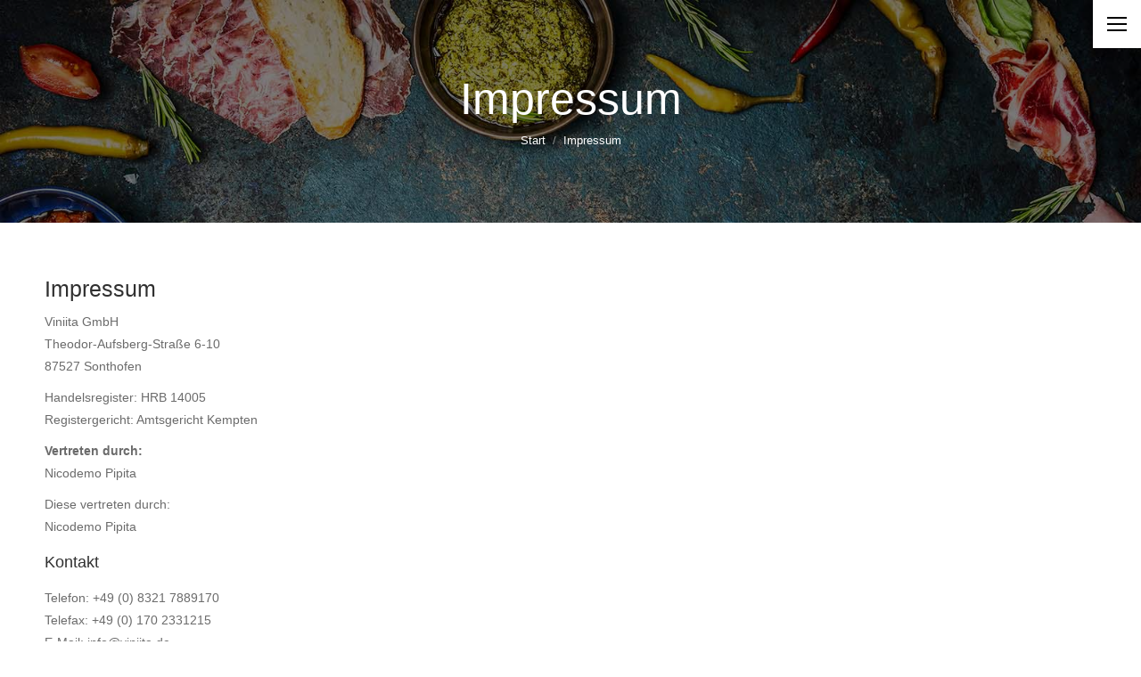

--- FILE ---
content_type: text/html; charset=UTF-8
request_url: https://viniita.de/impressum/
body_size: 14506
content:
<!DOCTYPE html>
<!--[if !(IE 6) | !(IE 7) | !(IE 8)  ]><!-->
<html lang="de" class="no-js">
<!--<![endif]-->
<head>
	<meta charset="UTF-8" />
				<meta name="viewport" content="width=device-width, initial-scale=1, maximum-scale=1, user-scalable=0"/>
			<meta name="theme-color" content="#c5ab6b"/>	<link rel="profile" href="https://gmpg.org/xfn/11" />
	<meta name='robots' content='noindex, nofollow' />
	<style>img:is([sizes="auto" i], [sizes^="auto," i]) { contain-intrinsic-size: 3000px 1500px }</style>
	
	<!-- This site is optimized with the Yoast SEO Premium plugin v25.6 (Yoast SEO v25.7) - https://yoast.com/wordpress/plugins/seo/ -->
	<title>Impressum | Viniita GmbH</title>
	<meta property="og:locale" content="de_DE" />
	<meta property="og:type" content="article" />
	<meta property="og:title" content="Impressum" />
	<meta property="og:url" content="https://viniita.de/impressum/" />
	<meta property="og:site_name" content="Viniita GmbH" />
	<meta property="article:publisher" content="https://www.facebook.com/pages/Viniita/389250078248593/" />
	<meta property="article:modified_time" content="2024-08-28T09:50:01+00:00" />
	<meta name="twitter:card" content="summary_large_image" />
	<meta name="twitter:label1" content="Geschätzte Lesezeit" />
	<meta name="twitter:data1" content="3 Minuten" />
	<script type="application/ld+json" class="yoast-schema-graph">{"@context":"https://schema.org","@graph":[{"@type":"WebPage","@id":"https://viniita.de/impressum/","url":"https://viniita.de/impressum/","name":"Impressum | Viniita GmbH","isPartOf":{"@id":"https://viniita.de/#website"},"datePublished":"2020-10-05T15:12:14+00:00","dateModified":"2024-08-28T09:50:01+00:00","breadcrumb":{"@id":"https://viniita.de/impressum/#breadcrumb"},"inLanguage":"de","potentialAction":[{"@type":"ReadAction","target":["https://viniita.de/impressum/"]}]},{"@type":"BreadcrumbList","@id":"https://viniita.de/impressum/#breadcrumb","itemListElement":[{"@type":"ListItem","position":1,"name":"Startseite","item":"https://viniita.de/"},{"@type":"ListItem","position":2,"name":"Impressum"}]},{"@type":"WebSite","@id":"https://viniita.de/#website","url":"https://viniita.de/","name":"Viniita GmbH","description":"Italienische Lebensmittel i. Allgäu","publisher":{"@id":"https://viniita.de/#organization"},"potentialAction":[{"@type":"SearchAction","target":{"@type":"EntryPoint","urlTemplate":"https://viniita.de/?s={search_term_string}"},"query-input":{"@type":"PropertyValueSpecification","valueRequired":true,"valueName":"search_term_string"}}],"inLanguage":"de"},{"@type":"Organization","@id":"https://viniita.de/#organization","name":"Viniita GmbH","url":"https://viniita.de/","logo":{"@type":"ImageObject","inLanguage":"de","@id":"https://viniita.de/#/schema/logo/image/","url":"https://viniita.de/wp-content/uploads/2020/10/cropped-Platzhalter.jpg","contentUrl":"https://viniita.de/wp-content/uploads/2020/10/cropped-Platzhalter.jpg","width":512,"height":512,"caption":"Viniita GmbH"},"image":{"@id":"https://viniita.de/#/schema/logo/image/"},"sameAs":["https://www.facebook.com/pages/Viniita/389250078248593/"]}]}</script>
	<!-- / Yoast SEO Premium plugin. -->


<link rel='dns-prefetch' href='//www.googletagmanager.com' />
<link rel="alternate" type="application/rss+xml" title="Viniita GmbH &raquo; Feed" href="https://viniita.de/feed/" />
<script>
window._wpemojiSettings = {"baseUrl":"https:\/\/s.w.org\/images\/core\/emoji\/16.0.1\/72x72\/","ext":".png","svgUrl":"https:\/\/s.w.org\/images\/core\/emoji\/16.0.1\/svg\/","svgExt":".svg","source":{"concatemoji":"https:\/\/viniita.de\/wp-includes\/js\/wp-emoji-release.min.js?ver=6.8.2"}};
/*! This file is auto-generated */
!function(s,n){var o,i,e;function c(e){try{var t={supportTests:e,timestamp:(new Date).valueOf()};sessionStorage.setItem(o,JSON.stringify(t))}catch(e){}}function p(e,t,n){e.clearRect(0,0,e.canvas.width,e.canvas.height),e.fillText(t,0,0);var t=new Uint32Array(e.getImageData(0,0,e.canvas.width,e.canvas.height).data),a=(e.clearRect(0,0,e.canvas.width,e.canvas.height),e.fillText(n,0,0),new Uint32Array(e.getImageData(0,0,e.canvas.width,e.canvas.height).data));return t.every(function(e,t){return e===a[t]})}function u(e,t){e.clearRect(0,0,e.canvas.width,e.canvas.height),e.fillText(t,0,0);for(var n=e.getImageData(16,16,1,1),a=0;a<n.data.length;a++)if(0!==n.data[a])return!1;return!0}function f(e,t,n,a){switch(t){case"flag":return n(e,"\ud83c\udff3\ufe0f\u200d\u26a7\ufe0f","\ud83c\udff3\ufe0f\u200b\u26a7\ufe0f")?!1:!n(e,"\ud83c\udde8\ud83c\uddf6","\ud83c\udde8\u200b\ud83c\uddf6")&&!n(e,"\ud83c\udff4\udb40\udc67\udb40\udc62\udb40\udc65\udb40\udc6e\udb40\udc67\udb40\udc7f","\ud83c\udff4\u200b\udb40\udc67\u200b\udb40\udc62\u200b\udb40\udc65\u200b\udb40\udc6e\u200b\udb40\udc67\u200b\udb40\udc7f");case"emoji":return!a(e,"\ud83e\udedf")}return!1}function g(e,t,n,a){var r="undefined"!=typeof WorkerGlobalScope&&self instanceof WorkerGlobalScope?new OffscreenCanvas(300,150):s.createElement("canvas"),o=r.getContext("2d",{willReadFrequently:!0}),i=(o.textBaseline="top",o.font="600 32px Arial",{});return e.forEach(function(e){i[e]=t(o,e,n,a)}),i}function t(e){var t=s.createElement("script");t.src=e,t.defer=!0,s.head.appendChild(t)}"undefined"!=typeof Promise&&(o="wpEmojiSettingsSupports",i=["flag","emoji"],n.supports={everything:!0,everythingExceptFlag:!0},e=new Promise(function(e){s.addEventListener("DOMContentLoaded",e,{once:!0})}),new Promise(function(t){var n=function(){try{var e=JSON.parse(sessionStorage.getItem(o));if("object"==typeof e&&"number"==typeof e.timestamp&&(new Date).valueOf()<e.timestamp+604800&&"object"==typeof e.supportTests)return e.supportTests}catch(e){}return null}();if(!n){if("undefined"!=typeof Worker&&"undefined"!=typeof OffscreenCanvas&&"undefined"!=typeof URL&&URL.createObjectURL&&"undefined"!=typeof Blob)try{var e="postMessage("+g.toString()+"("+[JSON.stringify(i),f.toString(),p.toString(),u.toString()].join(",")+"));",a=new Blob([e],{type:"text/javascript"}),r=new Worker(URL.createObjectURL(a),{name:"wpTestEmojiSupports"});return void(r.onmessage=function(e){c(n=e.data),r.terminate(),t(n)})}catch(e){}c(n=g(i,f,p,u))}t(n)}).then(function(e){for(var t in e)n.supports[t]=e[t],n.supports.everything=n.supports.everything&&n.supports[t],"flag"!==t&&(n.supports.everythingExceptFlag=n.supports.everythingExceptFlag&&n.supports[t]);n.supports.everythingExceptFlag=n.supports.everythingExceptFlag&&!n.supports.flag,n.DOMReady=!1,n.readyCallback=function(){n.DOMReady=!0}}).then(function(){return e}).then(function(){var e;n.supports.everything||(n.readyCallback(),(e=n.source||{}).concatemoji?t(e.concatemoji):e.wpemoji&&e.twemoji&&(t(e.twemoji),t(e.wpemoji)))}))}((window,document),window._wpemojiSettings);
</script>
<style id='wp-emoji-styles-inline-css'>

	img.wp-smiley, img.emoji {
		display: inline !important;
		border: none !important;
		box-shadow: none !important;
		height: 1em !important;
		width: 1em !important;
		margin: 0 0.07em !important;
		vertical-align: -0.1em !important;
		background: none !important;
		padding: 0 !important;
	}
</style>
<link rel='stylesheet' id='wp-block-library-css' href='https://viniita.de/wp-includes/css/dist/block-library/style.min.css?ver=6.8.2' media='all' />
<style id='wp-block-library-theme-inline-css'>
.wp-block-audio :where(figcaption){color:#555;font-size:13px;text-align:center}.is-dark-theme .wp-block-audio :where(figcaption){color:#ffffffa6}.wp-block-audio{margin:0 0 1em}.wp-block-code{border:1px solid #ccc;border-radius:4px;font-family:Menlo,Consolas,monaco,monospace;padding:.8em 1em}.wp-block-embed :where(figcaption){color:#555;font-size:13px;text-align:center}.is-dark-theme .wp-block-embed :where(figcaption){color:#ffffffa6}.wp-block-embed{margin:0 0 1em}.blocks-gallery-caption{color:#555;font-size:13px;text-align:center}.is-dark-theme .blocks-gallery-caption{color:#ffffffa6}:root :where(.wp-block-image figcaption){color:#555;font-size:13px;text-align:center}.is-dark-theme :root :where(.wp-block-image figcaption){color:#ffffffa6}.wp-block-image{margin:0 0 1em}.wp-block-pullquote{border-bottom:4px solid;border-top:4px solid;color:currentColor;margin-bottom:1.75em}.wp-block-pullquote cite,.wp-block-pullquote footer,.wp-block-pullquote__citation{color:currentColor;font-size:.8125em;font-style:normal;text-transform:uppercase}.wp-block-quote{border-left:.25em solid;margin:0 0 1.75em;padding-left:1em}.wp-block-quote cite,.wp-block-quote footer{color:currentColor;font-size:.8125em;font-style:normal;position:relative}.wp-block-quote:where(.has-text-align-right){border-left:none;border-right:.25em solid;padding-left:0;padding-right:1em}.wp-block-quote:where(.has-text-align-center){border:none;padding-left:0}.wp-block-quote.is-large,.wp-block-quote.is-style-large,.wp-block-quote:where(.is-style-plain){border:none}.wp-block-search .wp-block-search__label{font-weight:700}.wp-block-search__button{border:1px solid #ccc;padding:.375em .625em}:where(.wp-block-group.has-background){padding:1.25em 2.375em}.wp-block-separator.has-css-opacity{opacity:.4}.wp-block-separator{border:none;border-bottom:2px solid;margin-left:auto;margin-right:auto}.wp-block-separator.has-alpha-channel-opacity{opacity:1}.wp-block-separator:not(.is-style-wide):not(.is-style-dots){width:100px}.wp-block-separator.has-background:not(.is-style-dots){border-bottom:none;height:1px}.wp-block-separator.has-background:not(.is-style-wide):not(.is-style-dots){height:2px}.wp-block-table{margin:0 0 1em}.wp-block-table td,.wp-block-table th{word-break:normal}.wp-block-table :where(figcaption){color:#555;font-size:13px;text-align:center}.is-dark-theme .wp-block-table :where(figcaption){color:#ffffffa6}.wp-block-video :where(figcaption){color:#555;font-size:13px;text-align:center}.is-dark-theme .wp-block-video :where(figcaption){color:#ffffffa6}.wp-block-video{margin:0 0 1em}:root :where(.wp-block-template-part.has-background){margin-bottom:0;margin-top:0;padding:1.25em 2.375em}
</style>
<style id='classic-theme-styles-inline-css'>
/*! This file is auto-generated */
.wp-block-button__link{color:#fff;background-color:#32373c;border-radius:9999px;box-shadow:none;text-decoration:none;padding:calc(.667em + 2px) calc(1.333em + 2px);font-size:1.125em}.wp-block-file__button{background:#32373c;color:#fff;text-decoration:none}
</style>
<style id='global-styles-inline-css'>
:root{--wp--preset--aspect-ratio--square: 1;--wp--preset--aspect-ratio--4-3: 4/3;--wp--preset--aspect-ratio--3-4: 3/4;--wp--preset--aspect-ratio--3-2: 3/2;--wp--preset--aspect-ratio--2-3: 2/3;--wp--preset--aspect-ratio--16-9: 16/9;--wp--preset--aspect-ratio--9-16: 9/16;--wp--preset--color--black: #000000;--wp--preset--color--cyan-bluish-gray: #abb8c3;--wp--preset--color--white: #FFF;--wp--preset--color--pale-pink: #f78da7;--wp--preset--color--vivid-red: #cf2e2e;--wp--preset--color--luminous-vivid-orange: #ff6900;--wp--preset--color--luminous-vivid-amber: #fcb900;--wp--preset--color--light-green-cyan: #7bdcb5;--wp--preset--color--vivid-green-cyan: #00d084;--wp--preset--color--pale-cyan-blue: #8ed1fc;--wp--preset--color--vivid-cyan-blue: #0693e3;--wp--preset--color--vivid-purple: #9b51e0;--wp--preset--color--accent: #c5ab6b;--wp--preset--color--dark-gray: #111;--wp--preset--color--light-gray: #767676;--wp--preset--gradient--vivid-cyan-blue-to-vivid-purple: linear-gradient(135deg,rgba(6,147,227,1) 0%,rgb(155,81,224) 100%);--wp--preset--gradient--light-green-cyan-to-vivid-green-cyan: linear-gradient(135deg,rgb(122,220,180) 0%,rgb(0,208,130) 100%);--wp--preset--gradient--luminous-vivid-amber-to-luminous-vivid-orange: linear-gradient(135deg,rgba(252,185,0,1) 0%,rgba(255,105,0,1) 100%);--wp--preset--gradient--luminous-vivid-orange-to-vivid-red: linear-gradient(135deg,rgba(255,105,0,1) 0%,rgb(207,46,46) 100%);--wp--preset--gradient--very-light-gray-to-cyan-bluish-gray: linear-gradient(135deg,rgb(238,238,238) 0%,rgb(169,184,195) 100%);--wp--preset--gradient--cool-to-warm-spectrum: linear-gradient(135deg,rgb(74,234,220) 0%,rgb(151,120,209) 20%,rgb(207,42,186) 40%,rgb(238,44,130) 60%,rgb(251,105,98) 80%,rgb(254,248,76) 100%);--wp--preset--gradient--blush-light-purple: linear-gradient(135deg,rgb(255,206,236) 0%,rgb(152,150,240) 100%);--wp--preset--gradient--blush-bordeaux: linear-gradient(135deg,rgb(254,205,165) 0%,rgb(254,45,45) 50%,rgb(107,0,62) 100%);--wp--preset--gradient--luminous-dusk: linear-gradient(135deg,rgb(255,203,112) 0%,rgb(199,81,192) 50%,rgb(65,88,208) 100%);--wp--preset--gradient--pale-ocean: linear-gradient(135deg,rgb(255,245,203) 0%,rgb(182,227,212) 50%,rgb(51,167,181) 100%);--wp--preset--gradient--electric-grass: linear-gradient(135deg,rgb(202,248,128) 0%,rgb(113,206,126) 100%);--wp--preset--gradient--midnight: linear-gradient(135deg,rgb(2,3,129) 0%,rgb(40,116,252) 100%);--wp--preset--font-size--small: 13px;--wp--preset--font-size--medium: 20px;--wp--preset--font-size--large: 36px;--wp--preset--font-size--x-large: 42px;--wp--preset--spacing--20: 0.44rem;--wp--preset--spacing--30: 0.67rem;--wp--preset--spacing--40: 1rem;--wp--preset--spacing--50: 1.5rem;--wp--preset--spacing--60: 2.25rem;--wp--preset--spacing--70: 3.38rem;--wp--preset--spacing--80: 5.06rem;--wp--preset--shadow--natural: 6px 6px 9px rgba(0, 0, 0, 0.2);--wp--preset--shadow--deep: 12px 12px 50px rgba(0, 0, 0, 0.4);--wp--preset--shadow--sharp: 6px 6px 0px rgba(0, 0, 0, 0.2);--wp--preset--shadow--outlined: 6px 6px 0px -3px rgba(255, 255, 255, 1), 6px 6px rgba(0, 0, 0, 1);--wp--preset--shadow--crisp: 6px 6px 0px rgba(0, 0, 0, 1);}:where(.is-layout-flex){gap: 0.5em;}:where(.is-layout-grid){gap: 0.5em;}body .is-layout-flex{display: flex;}.is-layout-flex{flex-wrap: wrap;align-items: center;}.is-layout-flex > :is(*, div){margin: 0;}body .is-layout-grid{display: grid;}.is-layout-grid > :is(*, div){margin: 0;}:where(.wp-block-columns.is-layout-flex){gap: 2em;}:where(.wp-block-columns.is-layout-grid){gap: 2em;}:where(.wp-block-post-template.is-layout-flex){gap: 1.25em;}:where(.wp-block-post-template.is-layout-grid){gap: 1.25em;}.has-black-color{color: var(--wp--preset--color--black) !important;}.has-cyan-bluish-gray-color{color: var(--wp--preset--color--cyan-bluish-gray) !important;}.has-white-color{color: var(--wp--preset--color--white) !important;}.has-pale-pink-color{color: var(--wp--preset--color--pale-pink) !important;}.has-vivid-red-color{color: var(--wp--preset--color--vivid-red) !important;}.has-luminous-vivid-orange-color{color: var(--wp--preset--color--luminous-vivid-orange) !important;}.has-luminous-vivid-amber-color{color: var(--wp--preset--color--luminous-vivid-amber) !important;}.has-light-green-cyan-color{color: var(--wp--preset--color--light-green-cyan) !important;}.has-vivid-green-cyan-color{color: var(--wp--preset--color--vivid-green-cyan) !important;}.has-pale-cyan-blue-color{color: var(--wp--preset--color--pale-cyan-blue) !important;}.has-vivid-cyan-blue-color{color: var(--wp--preset--color--vivid-cyan-blue) !important;}.has-vivid-purple-color{color: var(--wp--preset--color--vivid-purple) !important;}.has-black-background-color{background-color: var(--wp--preset--color--black) !important;}.has-cyan-bluish-gray-background-color{background-color: var(--wp--preset--color--cyan-bluish-gray) !important;}.has-white-background-color{background-color: var(--wp--preset--color--white) !important;}.has-pale-pink-background-color{background-color: var(--wp--preset--color--pale-pink) !important;}.has-vivid-red-background-color{background-color: var(--wp--preset--color--vivid-red) !important;}.has-luminous-vivid-orange-background-color{background-color: var(--wp--preset--color--luminous-vivid-orange) !important;}.has-luminous-vivid-amber-background-color{background-color: var(--wp--preset--color--luminous-vivid-amber) !important;}.has-light-green-cyan-background-color{background-color: var(--wp--preset--color--light-green-cyan) !important;}.has-vivid-green-cyan-background-color{background-color: var(--wp--preset--color--vivid-green-cyan) !important;}.has-pale-cyan-blue-background-color{background-color: var(--wp--preset--color--pale-cyan-blue) !important;}.has-vivid-cyan-blue-background-color{background-color: var(--wp--preset--color--vivid-cyan-blue) !important;}.has-vivid-purple-background-color{background-color: var(--wp--preset--color--vivid-purple) !important;}.has-black-border-color{border-color: var(--wp--preset--color--black) !important;}.has-cyan-bluish-gray-border-color{border-color: var(--wp--preset--color--cyan-bluish-gray) !important;}.has-white-border-color{border-color: var(--wp--preset--color--white) !important;}.has-pale-pink-border-color{border-color: var(--wp--preset--color--pale-pink) !important;}.has-vivid-red-border-color{border-color: var(--wp--preset--color--vivid-red) !important;}.has-luminous-vivid-orange-border-color{border-color: var(--wp--preset--color--luminous-vivid-orange) !important;}.has-luminous-vivid-amber-border-color{border-color: var(--wp--preset--color--luminous-vivid-amber) !important;}.has-light-green-cyan-border-color{border-color: var(--wp--preset--color--light-green-cyan) !important;}.has-vivid-green-cyan-border-color{border-color: var(--wp--preset--color--vivid-green-cyan) !important;}.has-pale-cyan-blue-border-color{border-color: var(--wp--preset--color--pale-cyan-blue) !important;}.has-vivid-cyan-blue-border-color{border-color: var(--wp--preset--color--vivid-cyan-blue) !important;}.has-vivid-purple-border-color{border-color: var(--wp--preset--color--vivid-purple) !important;}.has-vivid-cyan-blue-to-vivid-purple-gradient-background{background: var(--wp--preset--gradient--vivid-cyan-blue-to-vivid-purple) !important;}.has-light-green-cyan-to-vivid-green-cyan-gradient-background{background: var(--wp--preset--gradient--light-green-cyan-to-vivid-green-cyan) !important;}.has-luminous-vivid-amber-to-luminous-vivid-orange-gradient-background{background: var(--wp--preset--gradient--luminous-vivid-amber-to-luminous-vivid-orange) !important;}.has-luminous-vivid-orange-to-vivid-red-gradient-background{background: var(--wp--preset--gradient--luminous-vivid-orange-to-vivid-red) !important;}.has-very-light-gray-to-cyan-bluish-gray-gradient-background{background: var(--wp--preset--gradient--very-light-gray-to-cyan-bluish-gray) !important;}.has-cool-to-warm-spectrum-gradient-background{background: var(--wp--preset--gradient--cool-to-warm-spectrum) !important;}.has-blush-light-purple-gradient-background{background: var(--wp--preset--gradient--blush-light-purple) !important;}.has-blush-bordeaux-gradient-background{background: var(--wp--preset--gradient--blush-bordeaux) !important;}.has-luminous-dusk-gradient-background{background: var(--wp--preset--gradient--luminous-dusk) !important;}.has-pale-ocean-gradient-background{background: var(--wp--preset--gradient--pale-ocean) !important;}.has-electric-grass-gradient-background{background: var(--wp--preset--gradient--electric-grass) !important;}.has-midnight-gradient-background{background: var(--wp--preset--gradient--midnight) !important;}.has-small-font-size{font-size: var(--wp--preset--font-size--small) !important;}.has-medium-font-size{font-size: var(--wp--preset--font-size--medium) !important;}.has-large-font-size{font-size: var(--wp--preset--font-size--large) !important;}.has-x-large-font-size{font-size: var(--wp--preset--font-size--x-large) !important;}
:where(.wp-block-post-template.is-layout-flex){gap: 1.25em;}:where(.wp-block-post-template.is-layout-grid){gap: 1.25em;}
:where(.wp-block-columns.is-layout-flex){gap: 2em;}:where(.wp-block-columns.is-layout-grid){gap: 2em;}
:root :where(.wp-block-pullquote){font-size: 1.5em;line-height: 1.6;}
</style>
<link rel='stylesheet' id='contact-form-7-css' href='https://viniita.de/wp-content/plugins/contact-form-7/includes/css/styles.css?ver=6.1.1' media='all' />
<link rel='stylesheet' id='the7-font-css' href='https://viniita.de/wp-content/themes/dt-the7/fonts/icomoon-the7-font/icomoon-the7-font.min.css?ver=12.8.0' media='all' />
<link rel='stylesheet' id='the7-awesome-fonts-css' href='https://viniita.de/wp-content/themes/dt-the7/fonts/FontAwesome/css/all.min.css?ver=12.8.0' media='all' />
<link rel='stylesheet' id='the7-awesome-fonts-back-css' href='https://viniita.de/wp-content/themes/dt-the7/fonts/FontAwesome/back-compat.min.css?ver=12.8.0' media='all' />
<link rel='stylesheet' id='the7-icomoon-free-social-contact-16x16-css' href='https://viniita.de/wp-content/uploads/smile_fonts/icomoon-free-social-contact-16x16/icomoon-free-social-contact-16x16.css?ver=6.8.2' media='all' />
<link rel='stylesheet' id='the7-fontello-css' href='https://viniita.de/wp-content/themes/dt-the7/fonts/fontello/css/fontello.min.css?ver=12.8.0' media='all' />
<link rel='stylesheet' id='js_composer_front-css' href='https://viniita.de/wp-content/plugins/js_composer/assets/css/js_composer.min.css?ver=8.6.1' media='all' />
<link rel='stylesheet' id='dt-main-css' href='https://viniita.de/wp-content/themes/dt-the7/css/main.min.css?ver=12.8.0' media='all' />
<link rel='stylesheet' id='the7-custom-scrollbar-css' href='https://viniita.de/wp-content/themes/dt-the7/lib/custom-scrollbar/custom-scrollbar.min.css?ver=12.8.0' media='all' />
<link rel='stylesheet' id='the7-wpbakery-css' href='https://viniita.de/wp-content/themes/dt-the7/css/wpbakery.min.css?ver=12.8.0' media='all' />
<link rel='stylesheet' id='the7-css-vars-css' href='https://viniita.de/wp-content/uploads/the7-css/css-vars.css?ver=a3313c0c83e4' media='all' />
<link rel='stylesheet' id='dt-custom-css' href='https://viniita.de/wp-content/uploads/the7-css/custom.css?ver=a3313c0c83e4' media='all' />
<link rel='stylesheet' id='dt-media-css' href='https://viniita.de/wp-content/uploads/the7-css/media.css?ver=a3313c0c83e4' media='all' />
<link rel='stylesheet' id='the7-mega-menu-css' href='https://viniita.de/wp-content/uploads/the7-css/mega-menu.css?ver=a3313c0c83e4' media='all' />
<link rel='stylesheet' id='the7-elements-css' href='https://viniita.de/wp-content/uploads/the7-css/post-type-dynamic.css?ver=a3313c0c83e4' media='all' />
<link rel='stylesheet' id='style-css' href='https://viniita.de/wp-content/themes/dt-the7-child/style.css?ver=12.8.0' media='all' />
<link rel='stylesheet' id='ultimate-vc-addons-style-css' href='https://viniita.de/wp-content/plugins/Ultimate_VC_Addons/assets/min-css/style.min.css?ver=3.21.1' media='all' />
<link rel='stylesheet' id='ultimate-vc-addons-headings-style-css' href='https://viniita.de/wp-content/plugins/Ultimate_VC_Addons/assets/min-css/headings.min.css?ver=3.21.1' media='all' />
<script src="https://viniita.de/wp-includes/js/jquery/jquery.min.js?ver=3.7.1" id="jquery-core-js"></script>
<script src="https://viniita.de/wp-includes/js/jquery/jquery-migrate.min.js?ver=3.4.1" id="jquery-migrate-js"></script>
<script src="//viniita.de/wp-content/plugins/revslider/sr6/assets/js/rbtools.min.js?ver=6.7.29" async id="tp-tools-js"></script>
<script src="//viniita.de/wp-content/plugins/revslider/sr6/assets/js/rs6.min.js?ver=6.7.35" async id="revmin-js"></script>
<script id="dt-above-fold-js-extra">
var dtLocal = {"themeUrl":"https:\/\/viniita.de\/wp-content\/themes\/dt-the7","passText":"Um diesen gesch\u00fctzten Eintrag anzusehen, geben Sie bitte das Passwort ein:","moreButtonText":{"loading":"Lade...","loadMore":"Mehr laden"},"postID":"1021","ajaxurl":"https:\/\/viniita.de\/wp-admin\/admin-ajax.php","REST":{"baseUrl":"https:\/\/viniita.de\/wp-json\/the7\/v1","endpoints":{"sendMail":"\/send-mail"}},"contactMessages":{"required":"Ein oder mehrere Felder haben einen Fehler. Bitte \u00fcberpr\u00fcfen Sie es und versuchen Sie es erneut.","terms":"Please accept the privacy policy.","fillTheCaptchaError":"Please, fill the captcha."},"captchaSiteKey":"","ajaxNonce":"497b6dd056","pageData":{"type":"page","template":"page","layout":null},"themeSettings":{"smoothScroll":"off","lazyLoading":false,"desktopHeader":{"height":""},"ToggleCaptionEnabled":"disabled","ToggleCaption":"Navigation","floatingHeader":{"showAfter":250,"showMenu":true,"height":70,"logo":{"showLogo":true,"html":"","url":"https:\/\/viniita.de\/"}},"topLine":{"floatingTopLine":{"logo":{"showLogo":false,"html":""}}},"mobileHeader":{"firstSwitchPoint":992,"secondSwitchPoint":778,"firstSwitchPointHeight":90,"secondSwitchPointHeight":120,"mobileToggleCaptionEnabled":"disabled","mobileToggleCaption":"Menu"},"stickyMobileHeaderFirstSwitch":{"logo":{"html":"<img class=\" preload-me\" src=\"https:\/\/viniita.de\/wp-content\/uploads\/2020\/10\/Logo_wen_klein_.png\" srcset=\"https:\/\/viniita.de\/wp-content\/uploads\/2020\/10\/Logo_wen_klein_.png 115w, https:\/\/viniita.de\/wp-content\/uploads\/2020\/10\/Logo_wen_klein_.png 115w\" width=\"115\" height=\"81\"   sizes=\"115px\" alt=\"Viniita GmbH\" \/>"}},"stickyMobileHeaderSecondSwitch":{"logo":{"html":"<img class=\" preload-me\" src=\"https:\/\/viniita.de\/wp-content\/uploads\/2020\/10\/Logo_wen_klein_.png\" srcset=\"https:\/\/viniita.de\/wp-content\/uploads\/2020\/10\/Logo_wen_klein_.png 115w, https:\/\/viniita.de\/wp-content\/uploads\/2020\/10\/Logo_wen_klein_.png 115w\" width=\"115\" height=\"81\"   sizes=\"115px\" alt=\"Viniita GmbH\" \/>"}},"sidebar":{"switchPoint":992},"boxedWidth":"1280px"},"VCMobileScreenWidth":"768"};
var dtShare = {"shareButtonText":{"facebook":"Share on Facebook","twitter":"Share on X","pinterest":"Pin it","linkedin":"Share on Linkedin","whatsapp":"Share on Whatsapp"},"overlayOpacity":"85"};
</script>
<script src="https://viniita.de/wp-content/themes/dt-the7/js/above-the-fold.min.js?ver=12.8.0" id="dt-above-fold-js"></script>
<script src="https://viniita.de/wp-content/plugins/Ultimate_VC_Addons/assets/min-js/ultimate-params.min.js?ver=3.21.1" id="ultimate-vc-addons-params-js"></script>
<script src="https://viniita.de/wp-content/plugins/Ultimate_VC_Addons/assets/min-js/headings.min.js?ver=3.21.1" id="ultimate-vc-addons-headings-script-js"></script>
<script></script><link rel="https://api.w.org/" href="https://viniita.de/wp-json/" /><link rel="alternate" title="JSON" type="application/json" href="https://viniita.de/wp-json/wp/v2/pages/1021" /><link rel="EditURI" type="application/rsd+xml" title="RSD" href="https://viniita.de/xmlrpc.php?rsd" />
<meta name="generator" content="WordPress 6.8.2" />
<link rel='shortlink' href='https://viniita.de/?p=1021' />
<link rel="alternate" title="oEmbed (JSON)" type="application/json+oembed" href="https://viniita.de/wp-json/oembed/1.0/embed?url=https%3A%2F%2Fviniita.de%2Fimpressum%2F" />
<link rel="alternate" title="oEmbed (XML)" type="text/xml+oembed" href="https://viniita.de/wp-json/oembed/1.0/embed?url=https%3A%2F%2Fviniita.de%2Fimpressum%2F&#038;format=xml" />
<meta name="generator" content="Site Kit by Google 1.159.0" /><meta name="generator" content="Powered by WPBakery Page Builder - drag and drop page builder for WordPress."/>
<meta name="generator" content="Powered by Slider Revolution 6.7.35 - responsive, Mobile-Friendly Slider Plugin for WordPress with comfortable drag and drop interface." />
<link rel="icon" href="https://viniita.de/wp-content/uploads/2020/10/Favicon-16.jpg" type="image/jpeg" sizes="16x16"/><link rel="icon" href="https://viniita.de/wp-content/uploads/2020/10/Favicon-32.jpg" type="image/jpeg" sizes="32x32"/><script>function setREVStartSize(e){
			//window.requestAnimationFrame(function() {
				window.RSIW = window.RSIW===undefined ? window.innerWidth : window.RSIW;
				window.RSIH = window.RSIH===undefined ? window.innerHeight : window.RSIH;
				try {
					var pw = document.getElementById(e.c).parentNode.offsetWidth,
						newh;
					pw = pw===0 || isNaN(pw) || (e.l=="fullwidth" || e.layout=="fullwidth") ? window.RSIW : pw;
					e.tabw = e.tabw===undefined ? 0 : parseInt(e.tabw);
					e.thumbw = e.thumbw===undefined ? 0 : parseInt(e.thumbw);
					e.tabh = e.tabh===undefined ? 0 : parseInt(e.tabh);
					e.thumbh = e.thumbh===undefined ? 0 : parseInt(e.thumbh);
					e.tabhide = e.tabhide===undefined ? 0 : parseInt(e.tabhide);
					e.thumbhide = e.thumbhide===undefined ? 0 : parseInt(e.thumbhide);
					e.mh = e.mh===undefined || e.mh=="" || e.mh==="auto" ? 0 : parseInt(e.mh,0);
					if(e.layout==="fullscreen" || e.l==="fullscreen")
						newh = Math.max(e.mh,window.RSIH);
					else{
						e.gw = Array.isArray(e.gw) ? e.gw : [e.gw];
						for (var i in e.rl) if (e.gw[i]===undefined || e.gw[i]===0) e.gw[i] = e.gw[i-1];
						e.gh = e.el===undefined || e.el==="" || (Array.isArray(e.el) && e.el.length==0)? e.gh : e.el;
						e.gh = Array.isArray(e.gh) ? e.gh : [e.gh];
						for (var i in e.rl) if (e.gh[i]===undefined || e.gh[i]===0) e.gh[i] = e.gh[i-1];
											
						var nl = new Array(e.rl.length),
							ix = 0,
							sl;
						e.tabw = e.tabhide>=pw ? 0 : e.tabw;
						e.thumbw = e.thumbhide>=pw ? 0 : e.thumbw;
						e.tabh = e.tabhide>=pw ? 0 : e.tabh;
						e.thumbh = e.thumbhide>=pw ? 0 : e.thumbh;
						for (var i in e.rl) nl[i] = e.rl[i]<window.RSIW ? 0 : e.rl[i];
						sl = nl[0];
						for (var i in nl) if (sl>nl[i] && nl[i]>0) { sl = nl[i]; ix=i;}
						var m = pw>(e.gw[ix]+e.tabw+e.thumbw) ? 1 : (pw-(e.tabw+e.thumbw)) / (e.gw[ix]);
						newh =  (e.gh[ix] * m) + (e.tabh + e.thumbh);
					}
					var el = document.getElementById(e.c);
					if (el!==null && el) el.style.height = newh+"px";
					el = document.getElementById(e.c+"_wrapper");
					if (el!==null && el) {
						el.style.height = newh+"px";
						el.style.display = "block";
					}
				} catch(e){
					console.log("Failure at Presize of Slider:" + e)
				}
			//});
		  };</script>
<noscript><style> .wpb_animate_when_almost_visible { opacity: 1; }</style></noscript><style id='the7-custom-inline-css' type='text/css'>
/* Custom button for Open Table widget*/
.otw-submit {
        background-color: #c5ab6b;
        color: #ffffff;
        font: normal bold 14px / 38px "Poppins", Helvetica, Arial, Verdana, sans-serif;
        text-transform: uppercase;
        margin-top: 10px;
        -webkit-border-radius: 25px;
        border-radius: 25px;
        padding: 2px 25px 0 25px !important;
        min-height: 38px;
}
.otw-submit:hover {
    background: #ae9964;
} 

/* Custom font color for reservation date Open Table widget*/
.otw-reservation-date {
color:#333 !important;
}

/*Remove logo in Open Table widget*/
.powered-by-open-table{
display:none;
}

/*Disabled top divider in Open Table widget*/
.sidebar .widget, .sidebar-content .widget {
    border-top: 0 !important;
}
/* great-vibes-regular - vietnamese_latin-ext_latin */
@font-face {
  font-family: 'Great Vibes';
  font-style: normal;
  font-weight: 400;
  src: url('../fonts/great-vibes-v14-vietnamese_latin-ext_latin-regular.eot'); /* IE9 Compat Modes */
  src: local(''),
       url('../fonts/great-vibes-v14-vietnamese_latin-ext_latin-regular.eot?#iefix') format('embedded-opentype'), /* IE6-IE8 */
       url('../fonts/great-vibes-v14-vietnamese_latin-ext_latin-regular.woff2') format('woff2'), /* Super Modern Browsers */
       url('../fonts/great-vibes-v14-vietnamese_latin-ext_latin-regular.woff') format('woff'), /* Modern Browsers */
       url('../fonts/great-vibes-v14-vietnamese_latin-ext_latin-regular.ttf') format('truetype'), /* Safari, Android, iOS */
       url('../fonts/great-vibes-v14-vietnamese_latin-ext_latin-regular.svg#GreatVibes') format('svg'); /* Legacy iOS */
}

</style>
</head>
<body id="the7-body" class="wp-singular page-template-default page page-id-1021 wp-embed-responsive wp-theme-dt-the7 wp-child-theme-dt-the7-child the7-core-ver-2.7.11 dt-responsive-on right-mobile-menu-close-icon ouside-menu-close-icon overlay-navigation mobile-hamburger-close-bg-enable mobile-hamburger-close-bg-hover-enable  fade-medium-mobile-menu-close-icon fade-small-menu-close-icon srcset-enabled btn-flat custom-btn-color custom-btn-hover-color sticky-mobile-header first-switch-logo-left first-switch-menu-right second-switch-logo-left second-switch-menu-right right-mobile-menu layzr-loading-on popup-message-style the7-ver-12.8.0 dt-fa-compatibility wpb-js-composer js-comp-ver-8.6.1 vc_responsive">
<!-- The7 12.8.0 -->

<div id="page" >
	<a class="skip-link screen-reader-text" href="#content">Zum Inhalt springen</a>


<div class="masthead side-header v-center content-center fully-inside widgets h-center h-justify shadow-mobile-header-decoration sub-downwards animate-color-menu-icon hamburger-bg-enable hamburger-bg-hover-enable hamburger-border-enable hamburger-border-hover-enable small-mobile-menu-icon mobile-menu-icon-bg-on mobile-menu-icon-hover-bg-on dt-parent-menu-clickable show-sub-menu-on-hover">
	<div class="hide-overlay hamburger-close-bg-enable hamburger-close-bg-hover-enable hamburger-close-border-enable hamburger-close-border-hover-enable"><div class="close-line-wrap"><span class="close-line"></span><span class="close-line"></span><span class="close-line"></span></div></div>	<header class="header-bar" role="banner">

		<div class="branding">
	<div id="site-title" class="assistive-text">Viniita GmbH</div>
	<div id="site-description" class="assistive-text">Italienische Lebensmittel i. Allgäu</div>
	</div>

		<ul id="primary-menu" class="main-nav underline-decoration l-to-r-line level-arrows-on outside-item-remove-margin"><li class="menu-item menu-item-type-post_type menu-item-object-page menu-item-home menu-item-1020 first depth-0"><a href='https://viniita.de/' data-level='1'><span class="menu-item-text"><span class="menu-text">Viniita GmbH</span></span></a></li> <li class="menu-item menu-item-type-custom menu-item-object-custom menu-item-1107 depth-0"><a href='https://shop.viniita.de' target='_blank' data-level='1'><span class="menu-item-text"><span class="menu-text">Online Shop</span></span></a></li> <li class="menu-item menu-item-type-post_type menu-item-object-page menu-item-1016 depth-0"><a href='https://viniita.de/aktuelles/' data-level='1'><span class="menu-item-text"><span class="menu-text">Aktuelles</span></span></a></li> <li class="menu-item menu-item-type-post_type menu-item-object-page menu-item-1017 depth-0"><a href='https://viniita.de/ueber-uns/' data-level='1'><span class="menu-item-text"><span class="menu-text">Über uns</span></span></a></li> <li class="menu-item menu-item-type-post_type menu-item-object-page menu-item-1508 depth-0"><a href='https://viniita.de/liefergebiet/' data-level='1'><span class="menu-item-text"><span class="menu-text">Liefergebiet</span></span></a></li> <li class="menu-item menu-item-type-post_type menu-item-object-page menu-item-1015 last depth-0"><a href='https://viniita.de/kontakt/' data-level='1'><span class="menu-item-text"><span class="menu-text">Kontakt</span></span></a></li> </ul>
		<div class="mini-widgets"><div class="text-area show-on-desktop near-logo-first-switch in-menu-second-switch"><p>___________________________________________</p>
</div><span class="mini-contacts address show-on-desktop near-logo-first-switch in-menu-second-switch"><i class="fa-fw the7-mw-icon-address"></i>Hindelanger Str. 35 | 87527 Sonthofen</span><a href="mailti:info@viniita.de" class="mini-contacts email show-on-desktop near-logo-first-switch in-menu-second-switch"><i class="fa-fw the7-mw-icon-mail"></i>info@viniita.de</a><span class="mini-contacts phone show-on-desktop near-logo-first-switch in-menu-second-switch"><i class="fa-fw the7-mw-icon-phone"></i>+49 170 2331215</span></div>
	</header>

</div>

<div class="masthead mixed-header side-header-menu-icon floating-logo floating-menu-icon-right animate-color-menu-icon hamburger-bg-enable hamburger-bg-hover-enable hamburger-border-enable hamburger-border-hover-enable small-mobile-menu-icon mobile-menu-icon-bg-on mobile-menu-icon-hover-bg-on dt-parent-menu-clickable show-sub-menu-on-hover shadow-decoration shadow-mobile-header-decoration show-device-logo show-mobile-logo">

	<div class="top-bar top-bar-empty top-bar-line-hide">
	<div class="top-bar-bg" ></div>
	<div class="mini-widgets left-widgets"></div><div class="mini-widgets right-widgets"></div></div>

	<header class="header-bar" role="banner">

		<div class="branding">

	<a class="" href="https://viniita.de/"><img class="mobile-logo preload-me" src="https://viniita.de/wp-content/uploads/2020/10/Logo_wen_klein_.png" srcset="https://viniita.de/wp-content/uploads/2020/10/Logo_wen_klein_.png 115w, https://viniita.de/wp-content/uploads/2020/10/Logo_wen_klein_.png 115w" width="115" height="81"   sizes="115px" alt="Viniita GmbH" /></a>
</div>

		<div class="menu-toggle"></div>
	</header>

</div>
<div role="navigation" aria-label="Main Menu" class="dt-mobile-header mobile-menu-show-divider">
	<div class="dt-close-mobile-menu-icon" aria-label="Close" role="button" tabindex="0"><div class="close-line-wrap"><span class="close-line"></span><span class="close-line"></span><span class="close-line"></span></div></div>	<ul id="mobile-menu" class="mobile-main-nav">
		<li class="menu-item menu-item-type-post_type menu-item-object-page menu-item-home menu-item-1020 first depth-0"><a href='https://viniita.de/' data-level='1'><span class="menu-item-text"><span class="menu-text">Viniita GmbH</span></span></a></li> <li class="menu-item menu-item-type-custom menu-item-object-custom menu-item-1107 depth-0"><a href='https://shop.viniita.de' target='_blank' data-level='1'><span class="menu-item-text"><span class="menu-text">Online Shop</span></span></a></li> <li class="menu-item menu-item-type-post_type menu-item-object-page menu-item-1016 depth-0"><a href='https://viniita.de/aktuelles/' data-level='1'><span class="menu-item-text"><span class="menu-text">Aktuelles</span></span></a></li> <li class="menu-item menu-item-type-post_type menu-item-object-page menu-item-1017 depth-0"><a href='https://viniita.de/ueber-uns/' data-level='1'><span class="menu-item-text"><span class="menu-text">Über uns</span></span></a></li> <li class="menu-item menu-item-type-post_type menu-item-object-page menu-item-1508 depth-0"><a href='https://viniita.de/liefergebiet/' data-level='1'><span class="menu-item-text"><span class="menu-text">Liefergebiet</span></span></a></li> <li class="menu-item menu-item-type-post_type menu-item-object-page menu-item-1015 last depth-0"><a href='https://viniita.de/kontakt/' data-level='1'><span class="menu-item-text"><span class="menu-text">Kontakt</span></span></a></li> 	</ul>
	<div class='mobile-mini-widgets-in-menu'></div>
</div>

		<div class="page-title title-center solid-bg page-title-responsive-enabled page-title-parallax-bg bg-img-enabled overlay-bg" data-prlx-speed="0.5">
			<div class="wf-wrap">

				<div class="page-title-head hgroup"><h1 >Impressum</h1></div><div class="page-title-breadcrumbs"><div class="assistive-text">Sie befinden sich hier:</div><ol class="breadcrumbs text-small" itemscope itemtype="https://schema.org/BreadcrumbList"><li itemprop="itemListElement" itemscope itemtype="https://schema.org/ListItem"><a itemprop="item" href="https://viniita.de/" title="Start"><span itemprop="name">Start</span></a><meta itemprop="position" content="1" /></li><li class="current" itemprop="itemListElement" itemscope itemtype="https://schema.org/ListItem"><span itemprop="name">Impressum</span><meta itemprop="position" content="2" /></li></ol></div>			</div>
		</div>

		

<div id="main" class="sidebar-none sidebar-divider-off">

	
	<div class="main-gradient"></div>
	<div class="wf-wrap">
	<div class="wf-container-main">

	


	<div id="content" class="content" role="main">

		<div class="wpb-content-wrapper"><div class="vc_row wpb_row vc_row-fluid dt-default" style="margin-top: 0px;margin-bottom: 0px"><div class="wpb_column vc_column_container vc_col-sm-12"><div class="vc_column-inner"><div class="wpb_wrapper"><div id="ultimate-heading-154969742f64e5fb5" class="uvc-heading ult-adjust-bottom-margin ultimate-heading-154969742f64e5fb5 uvc-5082 " data-hspacer="no_spacer"  data-halign="left" style="text-align:left"><div class="uvc-heading-spacer no_spacer" style="top"></div><div class="uvc-main-heading ult-responsive"  data-ultimate-target='.uvc-heading.ultimate-heading-154969742f64e5fb5 h2'  data-responsive-json-new='{"font-size":"desktop:25px;","line-height":""}' ><h2 style="--font-weight:theme;">Impressum</h2></div><div class="uvc-sub-heading ult-responsive"  data-ultimate-target='.uvc-heading.ultimate-heading-154969742f64e5fb5 .uvc-sub-heading '  data-responsive-json-new='{"font-size":"","line-height":""}'  style="font-weight:normal;"></p>
<p>Viniita GmbH<br />
Theodor-Aufsberg-Straße 6-10<br />
87527 Sonthofen</p>
<p>Handelsregister: HRB 14005<br />
Registergericht: Amtsgericht Kempten</p>
<p><strong>Vertreten durch:</strong><br />
Nicodemo Pipita</p>
<p>Diese vertreten durch:<br />
Nicodemo Pipita</p>
<h3>Kontakt</h3>
<p>Telefon: +49 (0) 8321 7889170<br />
Telefax: +49 (0) 170 2331215<br />
E-Mail: info@viniita.de</p>
<h3>Umsatzsteuer-ID</h3>
<p>Umsatzsteuer-Identifikationsnummer gemäß § 27 a Umsatzsteuergesetz:<br />
DE314978944</p>
<h3>Aufsichtsbehörde</h3>
<p>Landratsamt Sonthofen<br />
Oberallgäuer Platz 2<br />
87527 Sonthofen</p>
<p><a href="https://www.oberallgaeu.org/" target="_blank" rel="noopener noreferrer">https://www.oberallgaeu.org/</a></p>
<h3>Angaben zur Berufshaftpflichtversicherung</h3>
<p><strong>Name und Sitz des Versicherers:</strong><br />
Gothaer Versicherungsbank VVaG<br />
Arnoldiplatz 1<br />
50969 Köln</p>
<p><strong>Geltungsraum der Versicherung:</strong><br />
Europa</p>
<h3>Redaktionell Verantwortlicher</h3>
<p>Viniita GmbH<br />
Nicodemo Pipita<br />
Theodor-Aufsberg-Straße 6-10<br />
87527 Sonthofen</p>
<h3>Bildernachweis:</h3>
<p>@ <a href="http://www.pixelio.de">www.pixelio.de</a><br />
@ Claus Fiessinger</p>
<p>&nbsp;</p>
<h3>EU-Streitschlichtung</h3>
<p>Die Europäische Kommission stellt eine Plattform zur Online-Streitbeilegung (OS) bereit: <a href="https://ec.europa.eu/consumers/odr" target="_blank" rel="noopener noreferrer">https://ec.europa.eu/consumers/odr</a>.<br />
Unsere E-Mail-Adresse finden Sie oben im Impressum.</p>
<h3>Verbraucher­streit­beilegung/Universal­schlichtungs­stelle</h3>
<p>Wir sind nicht bereit oder verpflichtet, an Streitbeilegungsverfahren vor einer Verbraucherschlichtungsstelle teilzunehmen.</p>
<p>&nbsp;</p>
<h3>Disclaimer</h3>
<h3>Haftung für Inhalte</h3>
<p>Als Diensteanbieter sind wir gemäß § 7 Abs.1 TMG für eigene Inhalte auf diesen Seiten nach den allgemeinen Gesetzen verantwortlich. Nach §§ 8 bis 10 TMG sind wir als Diensteanbieter jedoch nicht verpflichtet, übermittelte oder gespeicherte fremde Informationen zu überwachen oder nach Umständen zu forschen, die auf eine rechtswidrige Tätigkeit hinweisen.</p>
<p>Verpflichtungen zur Entfernung oder Sperrung der Nutzung von Informationen nach den allgemeinen Gesetzen bleiben hiervon unberührt. Eine diesbezügliche Haftung ist jedoch erst ab dem Zeitpunkt der Kenntnis einer konkreten Rechtsverletzung möglich. Bei Bekanntwerden von entsprechenden Rechtsverletzungen werden wir diese Inhalte umgehend entfernen.</p>
<h3>Haftung für Links</h3>
<p>Unser Angebot enthält Links zu externen Websites Dritter, auf deren Inhalte wir keinen Einfluss haben. Deshalb können wir für diese fremden Inhalte auch keine Gewähr übernehmen. Für die Inhalte der verlinkten Seiten ist stets der jeweilige Anbieter oder Betreiber der Seiten verantwortlich. Die verlinkten Seiten wurden zum Zeitpunkt der Verlinkung auf mögliche Rechtsverstöße überprüft. Rechtswidrige Inhalte waren zum Zeitpunkt der Verlinkung nicht erkennbar.</p>
<p>Eine permanente inhaltliche Kontrolle der verlinkten Seiten ist jedoch ohne konkrete Anhaltspunkte einer Rechtsverletzung nicht zumutbar. Bei Bekanntwerden von Rechtsverletzungen werden wir derartige Links umgehend entfernen.</p>
<h3>Urheberrecht</h3>
<p>Die durch die Seitenbetreiber erstellten Inhalte und Werke auf diesen Seiten unterliegen dem deutschen Urheberrecht. Die Vervielfältigung, Bearbeitung, Verbreitung und jede Art der Verwertung außerhalb der Grenzen des Urheberrechtes bedürfen der schriftlichen Zustimmung des jeweiligen Autors bzw. Erstellers. Downloads und Kopien dieser Seite sind nur für den privaten, nicht kommerziellen Gebrauch gestattet.</p>
<p style="text-align: left;">Soweit die Inhalte auf dieser Seite nicht vom Betreiber erstellt wurden, werden die Urheberrechte Dritter beachtet. Insbesondere werden Inhalte Dritter als solche gekennzeichnet. Sollten Sie trotzdem auf eine Urheberrechtsverletzung aufmerksam werden, bitten wir um einen entsprechenden Hinweis. Bei Bekanntwerden von Rechtsverletzungen werden wir derartige Inhalte umgehend entfernen.</p>
<div class="wpb_column vc_column_container vc_col-sm-12">
<div class="vc_column-inner">
<div class="wpb_wrapper">
<div id="ultimate-heading-43160095929ba08a" class="uvc-heading ult-adjust-bottom-margin ultimate-heading-43160095929ba08a uvc-1547 uvc-heading-default-font-sizes" style="text-align: left;" data-hspacer="no_spacer" data-halign="left">
<div class="uvc-sub-heading ult-responsive" data-ultimate-target=".uvc-heading.ultimate-heading-43160095929ba08a .uvc-sub-heading " data-responsive-json-new="{&quot;font-size&quot;:&quot;&quot;,&quot;line-height&quot;:&quot;&quot;}">
<table class="alignleft" style="width: 40.5664%; height: 220px;" border="0">
<tbody>
<tr style="height: 22px;">
<td style="height: 22px; width: 56.676%;">Textkonzept:</td>
<td style="height: 22px; width: 143.888%;">Viniita GMBH | Nicodemo Pipita</td>
</tr>
<tr style="height: 44px;">
<td style="height: 44px; width: 56.676%;">Konzeption &amp; Gestaltung:</td>
<td style="height: 44px; width: 143.888%;">AlpenMedia-Design | Florian Kellermann</td>
</tr>
<tr style="height: 154px;">
<td style="height: 154px; width: 56.676%;"> </td>
<td style="height: 154px; width: 143.888%;">AlpenMedia-Design<br />
Hindelanger Str. 35<br />
D-87527 Sonthofen<br />
Tel.      +49 (0) 8321 6939740<br />
Mobil  +49 (0)  171 38 62 922<br />
<a href="mailto:info@alpenmedia-design.com">info@alpenmedia-design.com</a><br />
<a href="https://www.alpenmedia-design.com/" target="_blank" rel="noopener noreferrer">www.alpenmedia-design.com</a></td>
</tr>
</tbody>
</table>
<p>&nbsp;</p>
</div>
</div>
</div>
</div>
</div>
<p></div></div></div></div></div></div>
<span class="cp-load-after-post"></span></div>
	</div><!-- #content -->

	


			</div><!-- .wf-container -->
		</div><!-- .wf-wrap -->

	
	</div><!-- #main -->

	


	<!-- !Footer -->
	<footer id="footer" class="footer solid-bg"  role="contentinfo">

		
			<div class="wf-wrap">
				<div class="wf-container-footer">
					<div class="wf-container">
						<section id="text-2" class="widget widget_text wf-cell wf-1-4">			<div class="textwidget"><p><img loading="lazy" decoding="async" class="alignnone size-full wp-image-1009" src="https://viniita.de/wp-content/uploads/2020/10/Logo_wen_klein_.png" alt="" width="115" height="81" /></p>
<p>Viniita GmbH<br />
Theodor-Aufsberg-Straße 6-10<br />
87527 Sonthofen</p>
<p>Telefon  +49 8321 7889170<br />
Mobil     +49 <span role="link" aria-label="0170 2331215 anrufen">170 2331215</span></p>
<p>E-Mail  <a href="mailto:info@viniita.de">info@viniita.de</a><br />
Web     <a href="https://viniita.de">www.viniita.de</a></p>
</div>
		</section><section id="text-3" class="widget widget_text wf-cell wf-1-4"><div class="widget-title">Öffnungszeiten</div>			<div class="textwidget"><p>Montag &#8211; Freitag<br />
09:00 &#8211; 20:00 Uhr</p>
<p>Samstag<br />
09:00 &#8211; 16:00 Uhr</p>
</div>
		</section><section id="presscore-blog-posts-4" class="widget widget_presscore-blog-posts wf-cell wf-1-4"><div class="widget-title">Aktuelles</div><ul class="recent-posts round-images"><li><article class="post-format-standard"><div class="mini-post-img"><a class="alignleft post-rollover layzr-bg" href="https://viniita.de/viniita_geht_online/" aria-label="Post image"><img class="preload-me lazy-load aspect" src="data:image/svg+xml,%3Csvg%20xmlns%3D&#39;http%3A%2F%2Fwww.w3.org%2F2000%2Fsvg&#39;%20viewBox%3D&#39;0%200%2040%2040&#39;%2F%3E" data-src="https://viniita.de/wp-content/uploads/2020/12/Nico-Pipita_01_web01-40x40.jpg" data-srcset="https://viniita.de/wp-content/uploads/2020/12/Nico-Pipita_01_web01-40x40.jpg 40w, https://viniita.de/wp-content/uploads/2020/12/Nico-Pipita_01_web01-80x80.jpg 80w" loading="eager" style="--ratio: 40 / 40" sizes="(max-width: 40px) 100vw, 40px" width="40" height="40"  alt="Geschäftsführer" /></a></div><div class="post-content"><a href="https://viniita.de/viniita_geht_online/">Viniita GmbH geht online</a><br /><time datetime="2021-01-19T13:07:34+01:00">19. Januar 2021</time></div></article></li></ul></section><section id="nav_menu-2" class="widget widget_nav_menu wf-cell wf-1-4"><div class="widget-title">Service</div><div class="menu-servicemenue-container"><ul id="menu-servicemenue" class="menu"><li id="menu-item-1133" class="menu-item menu-item-type-post_type menu-item-object-page menu-item-1133"><a href="https://viniita.de/stellenangebote/">Stellenangebote</a></li>
<li id="menu-item-1134" class="menu-item menu-item-type-post_type menu-item-object-page menu-item-1134"><a href="https://viniita.de/liefergebiet/">Liefergebiet</a></li>
<li id="menu-item-1135" class="menu-item menu-item-type-post_type menu-item-object-page menu-item-1135"><a href="https://viniita.de/kontakt/">Kontakt</a></li>
<li id="menu-item-1136" class="menu-item menu-item-type-post_type menu-item-object-page menu-item-1136"><a href="https://viniita.de/aktuelles/">Aktuelles</a></li>
</ul></div></section><section id="text-4" class="widget widget_text wf-cell wf-1-4">			<div class="textwidget"><p>[borlabs-cookie type=&#8220;btn-cookie-preference&#8220; title=&#8220;Cokkie Einstellungen&#8220;/]</p>
</div>
		</section>					</div><!-- .wf-container -->
				</div><!-- .wf-container-footer -->
			</div><!-- .wf-wrap -->

			
<!-- !Bottom-bar -->
<div id="bottom-bar" class="logo-left">
    <div class="wf-wrap">
        <div class="wf-container-bottom">

			
                <div class="wf-float-left">

					<p>
<a href="https://alpenmedia-design.com"
   title="AlpenMedia-Design - Webdesign- & Werbeagentur">@createt by AlpenMedia-Design</a>
| Die Webdesign- & Werbeagentur im Allgäu
</p>
</html>

                </div>

			
            <div class="wf-float-right">

				<div class="mini-nav"><ul id="bottom-menu"><li class="menu-item menu-item-type-post_type menu-item-object-page current-menu-item page_item page-item-1021 current_page_item menu-item-1029 act first depth-0"><a href='https://viniita.de/impressum/' data-level='1'><span class="menu-item-text"><span class="menu-text">Impressum</span></span></a></li> <li class="menu-item menu-item-type-post_type menu-item-object-page menu-item-1028 last depth-0"><a href='https://viniita.de/datenschutz/' data-level='1'><span class="menu-item-text"><span class="menu-text">Datenschutz</span></span></a></li> </ul><div class="menu-select"><span class="customSelect1"><span class="customSelectInner">Foote01</span></span></div></div>
            </div>

        </div><!-- .wf-container-bottom -->
    </div><!-- .wf-wrap -->
</div><!-- #bottom-bar -->
	</footer><!-- #footer -->

<a href="#" class="scroll-top"><svg version="1.1" xmlns="http://www.w3.org/2000/svg" xmlns:xlink="http://www.w3.org/1999/xlink" x="0px" y="0px"
	 viewBox="0 0 16 16" style="enable-background:new 0 0 16 16;" xml:space="preserve">
<path d="M11.7,6.3l-3-3C8.5,3.1,8.3,3,8,3c0,0,0,0,0,0C7.7,3,7.5,3.1,7.3,3.3l-3,3c-0.4,0.4-0.4,1,0,1.4c0.4,0.4,1,0.4,1.4,0L7,6.4
	V12c0,0.6,0.4,1,1,1s1-0.4,1-1V6.4l1.3,1.3c0.4,0.4,1,0.4,1.4,0C11.9,7.5,12,7.3,12,7S11.9,6.5,11.7,6.3z"/>
</svg><span class="screen-reader-text">Go to Top</span></a>

</div><!-- #page -->


		<script>
			window.RS_MODULES = window.RS_MODULES || {};
			window.RS_MODULES.modules = window.RS_MODULES.modules || {};
			window.RS_MODULES.waiting = window.RS_MODULES.waiting || [];
			window.RS_MODULES.defered = false;
			window.RS_MODULES.moduleWaiting = window.RS_MODULES.moduleWaiting || {};
			window.RS_MODULES.type = 'compiled';
		</script>
		<script type="speculationrules">
{"prefetch":[{"source":"document","where":{"and":[{"href_matches":"\/*"},{"not":{"href_matches":["\/wp-*.php","\/wp-admin\/*","\/wp-content\/uploads\/*","\/wp-content\/*","\/wp-content\/plugins\/*","\/wp-content\/themes\/dt-the7-child\/*","\/wp-content\/themes\/dt-the7\/*","\/*\\?(.+)"]}},{"not":{"selector_matches":"a[rel~=\"nofollow\"]"}},{"not":{"selector_matches":".no-prefetch, .no-prefetch a"}}]},"eagerness":"conservative"}]}
</script>
<script type="text/html" id="wpb-modifications"> window.wpbCustomElement = 1; </script><link rel='stylesheet' id='the7-stripes-css' href='https://viniita.de/wp-content/uploads/the7-css/legacy/stripes.css?ver=a3313c0c83e4' media='all' />
<link rel='stylesheet' id='rs-plugin-settings-css' href='//viniita.de/wp-content/plugins/revslider/sr6/assets/css/rs6.css?ver=6.7.35' media='all' />
<style id='rs-plugin-settings-inline-css'>
#rs-demo-id {}
</style>
<script src="https://viniita.de/wp-content/themes/dt-the7/js/main.min.js?ver=12.8.0" id="dt-main-js"></script>
<script src="https://viniita.de/wp-includes/js/dist/hooks.min.js?ver=4d63a3d491d11ffd8ac6" id="wp-hooks-js"></script>
<script src="https://viniita.de/wp-includes/js/dist/i18n.min.js?ver=5e580eb46a90c2b997e6" id="wp-i18n-js"></script>
<script id="wp-i18n-js-after">
wp.i18n.setLocaleData( { 'text direction\u0004ltr': [ 'ltr' ] } );
</script>
<script src="https://viniita.de/wp-content/plugins/contact-form-7/includes/swv/js/index.js?ver=6.1.1" id="swv-js"></script>
<script id="contact-form-7-js-translations">
( function( domain, translations ) {
	var localeData = translations.locale_data[ domain ] || translations.locale_data.messages;
	localeData[""].domain = domain;
	wp.i18n.setLocaleData( localeData, domain );
} )( "contact-form-7", {"translation-revision-date":"2025-08-16 03:40:03+0000","generator":"GlotPress\/4.0.1","domain":"messages","locale_data":{"messages":{"":{"domain":"messages","plural-forms":"nplurals=2; plural=n != 1;","lang":"de"},"This contact form is placed in the wrong place.":["Dieses Kontaktformular wurde an der falschen Stelle platziert."],"Error:":["Fehler:"]}},"comment":{"reference":"includes\/js\/index.js"}} );
</script>
<script id="contact-form-7-js-before">
var wpcf7 = {
    "api": {
        "root": "https:\/\/viniita.de\/wp-json\/",
        "namespace": "contact-form-7\/v1"
    }
};
</script>
<script src="https://viniita.de/wp-content/plugins/contact-form-7/includes/js/index.js?ver=6.1.1" id="contact-form-7-js"></script>
<script src="https://viniita.de/wp-content/themes/dt-the7/js/legacy.min.js?ver=12.8.0" id="dt-legacy-js"></script>
<script src="https://viniita.de/wp-content/themes/dt-the7/lib/jquery-mousewheel/jquery-mousewheel.min.js?ver=12.8.0" id="jquery-mousewheel-js"></script>
<script src="https://viniita.de/wp-content/themes/dt-the7/lib/custom-scrollbar/custom-scrollbar.min.js?ver=12.8.0" id="the7-custom-scrollbar-js"></script>
<script src="https://viniita.de/wp-content/plugins/js_composer/assets/js/dist/js_composer_front.min.js?ver=8.6.1" id="wpb_composer_front_js-js"></script>
<script></script>
<div class="pswp" tabindex="-1" role="dialog" aria-hidden="true">
	<div class="pswp__bg"></div>
	<div class="pswp__scroll-wrap">
		<div class="pswp__container">
			<div class="pswp__item"></div>
			<div class="pswp__item"></div>
			<div class="pswp__item"></div>
		</div>
		<div class="pswp__ui pswp__ui--hidden">
			<div class="pswp__top-bar">
				<div class="pswp__counter"></div>
				<button class="pswp__button pswp__button--close" title="Close (Esc)" aria-label="Close (Esc)"></button>
				<button class="pswp__button pswp__button--share" title="Share" aria-label="Share"></button>
				<button class="pswp__button pswp__button--fs" title="Toggle fullscreen" aria-label="Toggle fullscreen"></button>
				<button class="pswp__button pswp__button--zoom" title="Zoom in/out" aria-label="Zoom in/out"></button>
				<div class="pswp__preloader">
					<div class="pswp__preloader__icn">
						<div class="pswp__preloader__cut">
							<div class="pswp__preloader__donut"></div>
						</div>
					</div>
				</div>
			</div>
			<div class="pswp__share-modal pswp__share-modal--hidden pswp__single-tap">
				<div class="pswp__share-tooltip"></div> 
			</div>
			<button class="pswp__button pswp__button--arrow--left" title="Previous (arrow left)" aria-label="Previous (arrow left)">
			</button>
			<button class="pswp__button pswp__button--arrow--right" title="Next (arrow right)" aria-label="Next (arrow right)">
			</button>
			<div class="pswp__caption">
				<div class="pswp__caption__center"></div>
			</div>
		</div>
	</div>
</div>
</body>
</html>
